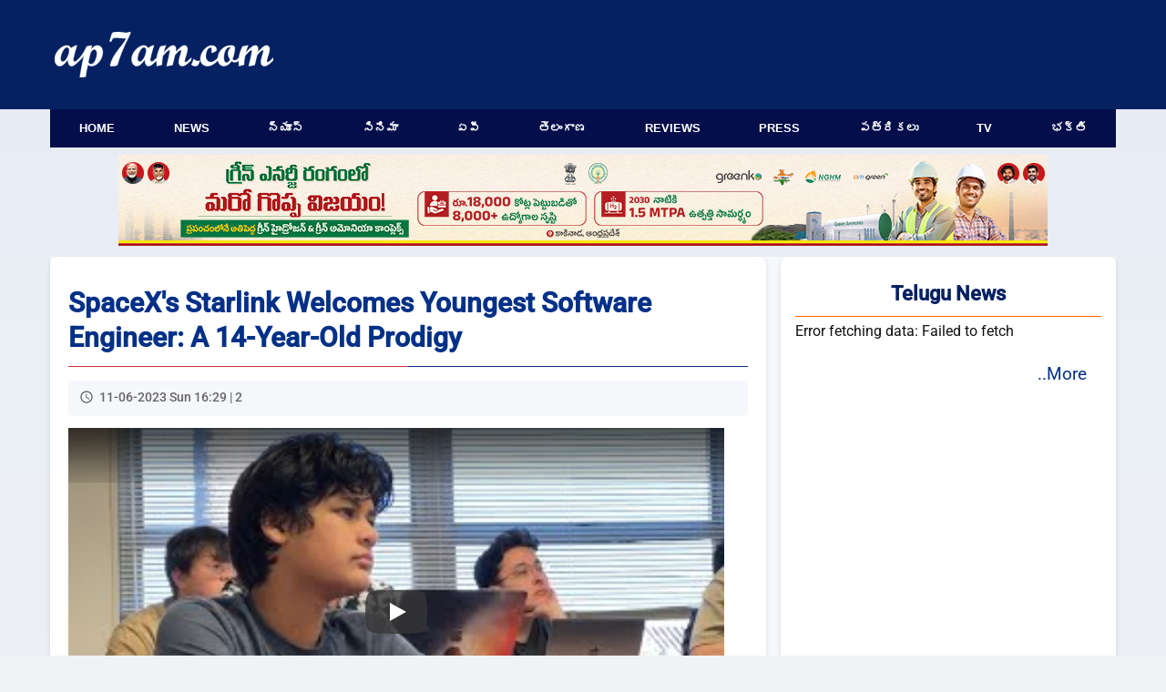

--- FILE ---
content_type: text/html; charset=UTF-8
request_url: https://www.ap7am.com/vn/375039/spacexs-starlink-welcomes-youngest-software-engineer-a-14-year-old-prodigy
body_size: 8640
content:
<!doctype html>
<html lang="en">
<head>
    
    <link rel="preload" href="/css/telugu-news-modern-v20.css" as="style">
    <link rel="stylesheet" href="/css/telugu-news-modern-v20.css">
          <script async src="https://fundingchoicesmessages.google.com/i/pub-9041327298448473?ers=1"></script>
    <!-- Critical preconnects for important domains -->
    <link rel="preconnect" href="https://v.ap7am.com" crossorigin>
    <link rel="preconnect" href="https://imgc.ap7am.com" crossorigin>
    <link rel="dns-prefetch" href="https://imgc.ap7am.com">
    <!-- Google Tag Manager - moved to bottom of body for performance -->
    <meta charset="utf-8">
    <meta name="viewport" content="width=device-width, initial-scale=1">
    <meta name="application-name" content="ap7am">
    <meta content="IE=edge" http-equiv="X-UA-Compatible">
    <meta name="robots" content="max-image-preview:large">
        <meta property="og:type" content="article">
    <meta property="og:site_name" content="ap7am.com">
    <meta property="fb:app_id" content="972048744855755">
    <meta property="fb:pages" content="255977327840591">
    <meta name="twitter:card" content="summary_large_image">
    <meta name="twitter:site" content="@ap7am">
    <meta name="theme-color" content="#005FA2">
 
    <link rel="preconnect" href="https://cdn.jsdelivr.net" crossorigin>
    <link rel="icon" href="https://imgc.ap7am.com/main/favicon-v1.ico" type="image/x-icon">
    <link rel="manifest" href="/manifest-v4.webmanifest">
    <link rel="apple-touch-icon" href="https://imgc.ap7am.com/main/pwa/192.png">
    <link rel="apple-touch-icon-precomposed" sizes="180x180" href="https://imgc.ap7am.com/main/pwa/180.png">
    <link rel="apple-touch-icon-precomposed" sizes="120x120" href="https://imgc.ap7am.com/main/pwa/120.png">
     
    <!-- Font loading -->
    
    
    
    <style type="text/css">@font-face {font-family:Ramabhadra;font-style:normal;font-weight:400;src:url(/cf-fonts/s/ramabhadra/5.0.11/latin/400/normal.woff2);unicode-range:U+0000-00FF,U+0131,U+0152-0153,U+02BB-02BC,U+02C6,U+02DA,U+02DC,U+0304,U+0308,U+0329,U+2000-206F,U+2074,U+20AC,U+2122,U+2191,U+2193,U+2212,U+2215,U+FEFF,U+FFFD;font-display:swap;}@font-face {font-family:Ramabhadra;font-style:normal;font-weight:400;src:url(/cf-fonts/s/ramabhadra/5.0.11/telugu/400/normal.woff2);unicode-range:U+0951-0952,U+0964-0965,U+0C00-0C7F,U+1CDA,U+200C-200D,U+25CC;font-display:swap;}@font-face {font-family:Roboto;font-style:normal;font-weight:400;src:url(/cf-fonts/s/roboto/5.0.11/latin-ext/400/normal.woff2);unicode-range:U+0100-02AF,U+0304,U+0308,U+0329,U+1E00-1E9F,U+1EF2-1EFF,U+2020,U+20A0-20AB,U+20AD-20CF,U+2113,U+2C60-2C7F,U+A720-A7FF;font-display:swap;}@font-face {font-family:Roboto;font-style:normal;font-weight:400;src:url(/cf-fonts/s/roboto/5.0.11/vietnamese/400/normal.woff2);unicode-range:U+0102-0103,U+0110-0111,U+0128-0129,U+0168-0169,U+01A0-01A1,U+01AF-01B0,U+0300-0301,U+0303-0304,U+0308-0309,U+0323,U+0329,U+1EA0-1EF9,U+20AB;font-display:swap;}@font-face {font-family:Roboto;font-style:normal;font-weight:400;src:url(/cf-fonts/s/roboto/5.0.11/cyrillic-ext/400/normal.woff2);unicode-range:U+0460-052F,U+1C80-1C88,U+20B4,U+2DE0-2DFF,U+A640-A69F,U+FE2E-FE2F;font-display:swap;}@font-face {font-family:Roboto;font-style:normal;font-weight:400;src:url(/cf-fonts/s/roboto/5.0.11/greek/400/normal.woff2);unicode-range:U+0370-03FF;font-display:swap;}@font-face {font-family:Roboto;font-style:normal;font-weight:400;src:url(/cf-fonts/s/roboto/5.0.11/cyrillic/400/normal.woff2);unicode-range:U+0301,U+0400-045F,U+0490-0491,U+04B0-04B1,U+2116;font-display:swap;}@font-face {font-family:Roboto;font-style:normal;font-weight:400;src:url(/cf-fonts/s/roboto/5.0.11/greek-ext/400/normal.woff2);unicode-range:U+1F00-1FFF;font-display:swap;}@font-face {font-family:Roboto;font-style:normal;font-weight:400;src:url(/cf-fonts/s/roboto/5.0.11/latin/400/normal.woff2);unicode-range:U+0000-00FF,U+0131,U+0152-0153,U+02BB-02BC,U+02C6,U+02DA,U+02DC,U+0304,U+0308,U+0329,U+2000-206F,U+2074,U+20AC,U+2122,U+2191,U+2193,U+2212,U+2215,U+FEFF,U+FFFD;font-display:swap;}@font-face {font-family:Roboto;font-style:normal;font-weight:500;src:url(/cf-fonts/s/roboto/5.0.11/greek-ext/500/normal.woff2);unicode-range:U+1F00-1FFF;font-display:swap;}@font-face {font-family:Roboto;font-style:normal;font-weight:500;src:url(/cf-fonts/s/roboto/5.0.11/cyrillic/500/normal.woff2);unicode-range:U+0301,U+0400-045F,U+0490-0491,U+04B0-04B1,U+2116;font-display:swap;}@font-face {font-family:Roboto;font-style:normal;font-weight:500;src:url(/cf-fonts/s/roboto/5.0.11/cyrillic-ext/500/normal.woff2);unicode-range:U+0460-052F,U+1C80-1C88,U+20B4,U+2DE0-2DFF,U+A640-A69F,U+FE2E-FE2F;font-display:swap;}@font-face {font-family:Roboto;font-style:normal;font-weight:500;src:url(/cf-fonts/s/roboto/5.0.11/greek/500/normal.woff2);unicode-range:U+0370-03FF;font-display:swap;}@font-face {font-family:Roboto;font-style:normal;font-weight:500;src:url(/cf-fonts/s/roboto/5.0.11/vietnamese/500/normal.woff2);unicode-range:U+0102-0103,U+0110-0111,U+0128-0129,U+0168-0169,U+01A0-01A1,U+01AF-01B0,U+0300-0301,U+0303-0304,U+0308-0309,U+0323,U+0329,U+1EA0-1EF9,U+20AB;font-display:swap;}@font-face {font-family:Roboto;font-style:normal;font-weight:500;src:url(/cf-fonts/s/roboto/5.0.11/latin/500/normal.woff2);unicode-range:U+0000-00FF,U+0131,U+0152-0153,U+02BB-02BC,U+02C6,U+02DA,U+02DC,U+0304,U+0308,U+0329,U+2000-206F,U+2074,U+20AC,U+2122,U+2191,U+2193,U+2212,U+2215,U+FEFF,U+FFFD;font-display:swap;}@font-face {font-family:Roboto;font-style:normal;font-weight:500;src:url(/cf-fonts/s/roboto/5.0.11/latin-ext/500/normal.woff2);unicode-range:U+0100-02AF,U+0304,U+0308,U+0329,U+1E00-1E9F,U+1EF2-1EFF,U+2020,U+20A0-20AB,U+20AD-20CF,U+2113,U+2C60-2C7F,U+A720-A7FF;font-display:swap;}</style>
    <meta name="description" content="Kairen Quazi, a remarkable 14-year-old from the Bay Area, is about to make history as the youngest graduate ever at Santa Clara University (SCU). In an extraordinary accomplishment, Quazi is..">
<meta name="keywords" content="SpaceX,Starlink">
<meta name="news_keywords" content="SpaceX,Starlink">
<link rel="canonical" href="https://www.ap7am.com/vn/375039/spacexs-starlink-welcomes-youngest-software-engineer-a-14-year-old-prodigy">
<link rel="preconnect" href="https://i1.ytimg.com">
<meta property="article:published_time" content="2023-06-11T16:29:27+05:30">
<meta property="article:modified_time" content="2023-06-11T10:59:27+05:30">
<meta property="og:type" content="article">
<meta property="og:title" content="SpaceX&#039;s Starlink Welcomes Youngest Software Engineer: A 14-Year-Old Prodigy">
<meta property="og:description" content="Kairen Quazi, a remarkable 14-year-old from the Bay Area, is about to make history as the youngest graduate ever at Santa Clara University (SCU). In an extraordinary accomplishment, Quazi is..">
<meta property="og:url" content="https://www.ap7am.com/vn/375039/spacexs-starlink-welcomes-youngest-software-engineer-a-14-year-old-prodigy">
<meta property="og:image" content="https://i1.ytimg.com/vi/7rlr6AK6CaE/hqdefault.jpg">
<meta property="og:image:width" content="480">
<meta property="og:image:height" content="360">
<meta name="twitter:title" content="SpaceX&#039;s Starlink Welcomes Youngest Software Engineer: A 14-Year-Old Prodigy">
<meta name="twitter:description" content="Kairen Quazi, a remarkable 14-year-old from the Bay Area, is about to make history as the youngest graduate ever at Santa Clara University (SCU). In an extraordinary accomplishment, Quazi is..">
<meta name="twitter:image" content="https://i1.ytimg.com/vi/7rlr6AK6CaE/hqdefault.jpg">
<meta name="twitter:image:alt" content="SpaceX&#039;s Starlink Welcomes Youngest Software Engineer: A 14-Year-Old Prodigy">
<link rel="preload" as="image" href="https://i1.ytimg.com/vi/7rlr6AK6CaE/hqdefault.jpg">
    <link href="https://cdn.jsdelivr.net/npm/froala-editor/css/froala_editor.pkgd.min.css" rel="stylesheet" media="print" onload="this.media='all'">
<noscript><link rel="stylesheet" href="https://cdn.jsdelivr.net/npm/froala-editor/css/froala_editor.pkgd.min.css"></noscript>
<style>

.article{grid-area:article}
.bottom-list{grid-area:bottom-list}
.sidebar{grid-area:sidebar}

.grid-container {
  grid-template-columns: 1fr;
  grid-template-areas:
    "article"
    "bottom-list";
}

@media screen and (min-width: 720px) and (max-width: 1019px) {
  .grid-container {
    display: grid;
    grid-template-columns: 1fr 332px;
    grid-template-areas:
      "article sidebar"
      "bottom-list sidebar";
    width: 100%;
  }
}

@media screen and (min-width: 1020px) and (max-width: 1199px) {
  .grid-container {
    grid-template-columns: 1fr  360px;
    grid-template-areas:
      "article  sidebar"
      "bottom-list sidebar";

  }
}

@media screen and (min-width: 1200px) {

  .grid-container {
    grid-template-columns: 1fr  368px;
    grid-template-areas:
      "article sidebar"
      "bottom-list sidebar";
  }

}
</style>
<script type="application/ld+json">{"@context":"https://schema.org","@type":"NewsArticle","mainEntityOfPage":{"@type":"WebPage","@id":"https://www.ap7am.com/vn/375039/spacexs-starlink-welcomes-youngest-software-engineer-a-14-year-old-prodigy"},"headline":"SpaceX's Starlink Welcomes Youngest Software Engineer: A 14-Year-Old Prodigy","description":"Kairen Quazi, a remarkable 14-year-old from the Bay Area, is about to make history as the youngest graduate ever at Santa Clara University (SCU). In an extraordinary accomplishment, Quazi is set to embark on a new journey as a software","keywords":"SpaceX,Starlink","datePublished":"2023-06-11T16:29:27+05:30","dateModified":"2023-06-11T10:59:27+05:30","articleSection":"Video News","image":{"@type":"ImageObject","url":"https://i1.ytimg.com/vi/7rlr6AK6CaE/hqdefault.jpg","width":480,"height":360},"video":{"@type":"VideoObject","name":"SpaceX's Starlink Welcomes Youngest Software Engineer: A 14-Year-Old Prodigy","description":"Kairen Quazi, a remarkable 14-year-old from the Bay Area, is about to make history as the youngest graduate ever at Santa Clara University (SCU). In an extraordinary accomplishment, Quazi is set to embark on a new journey as a software","thumbnailUrl":"https://i1.ytimg.com/vi/7rlr6AK6CaE/hqdefault.jpg","embedUrl":"https://www.youtube.com/embed/7rlr6AK6CaE","uploadDate":"2023-06-11T16:29:27+05:30","duration":null,"publisher":{"@type":"Organization","name":"ap7am.com","logo":{"@type":"ImageObject","url":"https://imgc.ap7am.com/main/pwa/512.png","width":512,"height":512}},"contentUrl":"https://www.ap7am.com/vn/375039/spacexs-starlink-welcomes-youngest-software-engineer-a-14-year-old-prodigy"},"articleBody":"Kairen Quazi, a remarkable 14-year-old from the Bay Area, is about to make history as the youngest graduate ever at Santa Clara University (SCU). In an extraordinary accomplishment, Quazi is set to embark on a new journey as a software engineer at SpaceX, Elon Musk's aerospace company.\r\n\r\nHaving completed his studies at SCU's School of Engineering, San Francisco native Quazi took to LinkedIn to announce his exciting career move to the SpaceX Starlink team. \r\n\r\nImpressively, Quazi began his academic journey at just nine years old when he enrolled at Las Positas Community College. Now, with a degree in Associate of Science (Mathematics) earned with the highest distinction, he is ready to tackle the challenges and opportunities awaiting him at SpaceX.\r\n\r\nReflecting on his experiences, Quazi acknowledged that while his peers may find his accomplishments intriguing at first, they soon realized that he is just a regular person. In an interview, the prodigious teenager expressed his belief that there is a","publisher":{"@type":"Organization","name":"ap7am.com","logo":{"@type":"ImageObject","url":"https://imgc.ap7am.com/main/pwa/512.png","width":512,"height":512}},"author":{"@type":"Organization","name":"ap7am.com","url":"https://www.ap7am.com"}}</script>
<script type="application/ld+json">{"@context":"https://schema.org","@type":"BreadcrumbList","itemListElement":[{"@type":"ListItem","position":1,"item":{"@id":"https://www.ap7am.com","name":"Home"}},{"@type":"ListItem","position":2,"item":{"@id":"https://www.ap7am.com/video-news","name":"Video News"}},{"@type":"ListItem","position":3,"item":{"@id":"https://www.ap7am.com/video-news/2","name":2}},{"@type":"ListItem","position":4,"item":{"@id":"https://www.ap7am.com/vn/375039/spacexs-starlink-welcomes-youngest-software-engineer-a-14-year-old-prodigy","name":"SpaceX's Starlink Welcomes Youngest Software Engineer: A 14-Year-Old Prodigy"}}]}</script>
<style>
    lite-youtube {
        background-color: #000;
        position: relative;
        display: block;
        contain: content;
        background-position: center center;
        background-size: cover;
        cursor: pointer;
        max-width: 720px;
    }

    /* gradient */
    lite-youtube::before {
        content: '';
        display: block;
        position: absolute;
        top: 0;
        background-image: url([data-uri]);
        background-position: top;
        background-repeat: repeat-x;
        height: 60px;
        padding-bottom: 50px;
        width: 100%;
        transition: all 0.2s cubic-bezier(0, 0, 0.2, 1);
    }

    /* responsive iframe with a 16:9 aspect ratio
        thanks https://css-tricks.com/responsive-iframes/
    */
    lite-youtube::after {
        content: "";
        display: block;
        padding-bottom: calc(100% / (16 / 9));
    }
    lite-youtube > iframe {
        width: 100%;
        height: 100%;
        position: absolute;
        top: 0;
        left: 0;
        border: 0;
    }

    /* play button */
    lite-youtube > .lty-playbtn {
        width: 68px;
        height: 48px;
        position: absolute;
        cursor: pointer;
        transform: translate3d(-50%, -50%, 0);
        top: 50%;
        left: 50%;
        z-index: 1;
        background-color: transparent;
        /* YT's actual play button svg */
        background-image: url('data:image/svg+xml;utf8,<svg xmlns="http://www.w3.org/2000/svg" version="1.1" viewBox="0 0 68 48"><path fill="%23f00" fill-opacity="0.8" d="M66.52,7.74c-0.78-2.93-2.49-5.41-5.42-6.19C55.79,.13,34,0,34,0S12.21,.13,6.9,1.55 C3.97,2.33,2.27,4.81,1.48,7.74C0.06,13.05,0,24,0,24s0.06,10.95,1.48,16.26c0.78,2.93,2.49,5.41,5.42,6.19 C12.21,47.87,34,48,34,48s21.79-0.13,27.1-1.55c2.93-0.78,4.64-3.26,5.42-6.19C67.94,34.95,68,24,68,24S67.94,13.05,66.52,7.74z"></path><path d="M 45,24 27,14 27,34" fill="%23fff"></path></svg>');
        filter: grayscale(100%);
        transition: filter .1s cubic-bezier(0, 0, 0.2, 1);
        border: none;
    }

    lite-youtube:hover > .lty-playbtn,
    lite-youtube .lty-playbtn:focus {
        filter: none;
    }

    /* Post-click styles */
    lite-youtube.lyt-activated {
        cursor: unset;
    }
    lite-youtube.lyt-activated::before,
    lite-youtube.lyt-activated > .lty-playbtn {
        opacity: 0;
        pointer-events: none;
    }

    .lyt-visually-hidden {
        clip: rect(0 0 0 0);
        clip-path: inset(50%);
        height: 1px;
        overflow: hidden;
        position: absolute;
        white-space: nowrap;
        width: 1px;
      }
    </style>
<style>.embed-container { position: relative; padding-bottom: 56.25%; height: 0; overflow: hidden; max-width: 100%; } .embed-container iframe, .embed-container object, .embed-container embed { position: absolute; top: 0; left: 0; width: 100%; height: 100%; }</style>
        <script type="application/ld+json">
    {"@context": "https://schema.org",
    "@type": "Organization",
    "name": "ap7am.com",
    "url": "https://www.ap7am.com",
    "logo":{
        "@type":"ImageObject",
        "url":"https://www.ap7am.com/img/ap7am-blue-logo.png",
        "width":"160",
        "height":"50"
    },
    "sameAs": ["https://www.facebook.com/ap7am",
    "https://twitter.com/ap7am"]
    }
 </script>
 <script type="application/ld+json">
    {
    "@context": "https://schema.org/",
    "@type": "WebSite",
    "name": "ap7am.com",
    "url": "https://www.ap7am.com",
    "potentialAction": {
        "@type": "SearchAction",
        "target": "https://www.ap7am.com/search?q={search_term_string}",
        "query-input": "required name=search_term_string"
    }
    }
    </script>
    <title>SpaceX&#039;s Starlink Welcomes Youngest Software Engineer: A 14-Year-Old Prodigy</title>

      <!-- Global site tag (gtag.js) - Google Analytics -->
    <script async defer src="https://www.googletagmanager.com/gtag/js?id=G-0W5DB5PW2L"></script>
    <script>
      window.dataLayer = window.dataLayer || [];
      function gtag(){dataLayer.push(arguments);}
      gtag('js', new Date());
      gtag('config', 'G-0W5DB5PW2L');
    </script>  
</head>
<body>
        <header class="header">
        <nav class="mb-nav mb-tb" aria-label="To Navigation">
        <input type="checkbox" id="check">
        <label for="check" class="checkbtn">
            <img src="https://imgc.ap7am.com/main/menu-icon.svg" alt="Menu" width="36" height="30" loading="lazy" decoding="async">
        </label>
        <span class="mb-logo">
            <a class="active" href="/"><img src="https://imgc.ap7am.com/main/ap7am-logo.svg" alt="ap7am" width="112" height="32" loading="lazy" decoding="async"></a>
        </span>
        <ul itemscope itemtype="https://schema.org/SiteNavigationElement">
                            <li itemprop="name"><a itemprop="url" href="/" data-ga-menu="mobile_drawer" data-ga-label="Home">Home</a></li>
                            <li itemprop="name"><a itemprop="url" href="/english-news" data-ga-menu="mobile_drawer" data-ga-label="News">News</a></li>
                            <li itemprop="name"><a itemprop="url" href="/telugu-news" data-ga-menu="mobile_drawer" data-ga-label="న్యూస్">న్యూస్</a></li>
                            <li itemprop="name"><a itemprop="url" href="/cinema" data-ga-menu="mobile_drawer" data-ga-label="సినిమా">సినిమా</a></li>
                            <li itemprop="name"><a itemprop="url" href="/telugu-news/andhra" data-ga-menu="mobile_drawer" data-ga-label="ఏపీ">ఏపీ</a></li>
                            <li itemprop="name"><a itemprop="url" href="/telugu-news/telangana" data-ga-menu="mobile_drawer" data-ga-label="తెలంగాణ">తెలంగాణ</a></li>
                            <li itemprop="name"><a itemprop="url" href="/movie-reviews" data-ga-menu="mobile_drawer" data-ga-label="Reviews">Reviews</a></li>
                            <li itemprop="name"><a itemprop="url" href="/press-news" data-ga-menu="mobile_drawer" data-ga-label="Press">Press</a></li>
                            <li itemprop="name"><a itemprop="url" href="/telugu-news-papers" data-ga-menu="mobile_drawer" data-ga-label="పత్రికలు">పత్రికలు</a></li>
                            <li itemprop="name"><a itemprop="url" href="/live-tv" data-ga-menu="mobile_drawer" data-ga-label="TV">TV</a></li>
                            <li itemprop="name"><a itemprop="url" href="/bhakti-articles" data-ga-menu="mobile_drawer" data-ga-label="భక్తి">భక్తి</a></li>
                            <li itemprop="name"><a itemprop="url" href="/forms/grievance" data-ga-menu="mobile_drawer" data-ga-label="Grievances">Grievances</a></li>
                    </ul>
    </nav>
    <nav class="mb-horizontal-menu mb-only" aria-label="Primary Sections">
        <ul>
                            <li class=" mb-horizontal-item ">
                    <a href="/" title="Browse Home" data-ga-menu="mobile_horizontal" data-ga-label="Home">Home</a>
                </li>
                            <li class=" mb-horizontal-item ">
                    <a href="/english-news" title="Browse News" data-ga-menu="mobile_horizontal" data-ga-label="News">News</a>
                </li>
                            <li class=" mb-horizontal-item ">
                    <a href="/telugu-news" title="Browse న్యూస్" data-ga-menu="mobile_horizontal" data-ga-label="న్యూస్">న్యూస్</a>
                </li>
                            <li class=" mb-horizontal-item ">
                    <a href="/cinema" title="Browse సినిమా" data-ga-menu="mobile_horizontal" data-ga-label="సినిమా">సినిమా</a>
                </li>
                            <li class=" mb-horizontal-item ">
                    <a href="/telugu-news/andhra" title="Browse ఏపీ" data-ga-menu="mobile_horizontal" data-ga-label="ఏపీ">ఏపీ</a>
                </li>
                            <li class=" mb-horizontal-item ">
                    <a href="/telugu-news/telangana" title="Browse తెలంగాణ" data-ga-menu="mobile_horizontal" data-ga-label="తెలంగాణ">తెలంగాణ</a>
                </li>
                            <li class=" mb-horizontal-item ">
                    <a href="/movie-reviews" title="Browse Reviews" data-ga-menu="mobile_horizontal" data-ga-label="Reviews">Reviews</a>
                </li>
                            <li class=" mb-horizontal-item ">
                    <a href="/press-news" title="Browse Press" data-ga-menu="mobile_horizontal" data-ga-label="Press">Press</a>
                </li>
                            <li class=" mb-horizontal-item ">
                    <a href="/telugu-news-papers" title="Browse పత్రికలు" data-ga-menu="mobile_horizontal" data-ga-label="పత్రికలు">పత్రికలు</a>
                </li>
                            <li class=" mb-horizontal-item ">
                    <a href="/live-tv" title="Browse TV" data-ga-menu="mobile_horizontal" data-ga-label="TV">TV</a>
                </li>
                            <li class=" mb-horizontal-item ">
                    <a href="/bhakti-articles" title="Browse భక్తి" data-ga-menu="mobile_horizontal" data-ga-label="భక్తి">భక్తి</a>
                </li>
                    </ul>
    </nav>
    <div class="dt-only">
        <div class="menu-top" style="height:120px">
            <div class="logo-plus-ad">
                <div class="logo-box">
                    <a href="/" title="ap7am.com">
                        <img src="https://imgc.ap7am.com/main/ap7am-logo.svg" width="240" height="44" alt="News link" loading="lazy" decoding="async">
                    </a>
                </div>
                <div class="leader-board">

                                    </div>
            </div>
        </div>
        <nav aria-label="Top Navigation">
            <ul class="menu">
                                    <li class=" menu-item ">
                        <a href="/" title="Browse Home" data-ga-menu="desktop_primary" data-ga-label="Home">Home</a>
                    </li>
                                    <li class=" menu-item ">
                        <a href="/english-news" title="Browse News" data-ga-menu="desktop_primary" data-ga-label="News">News</a>
                    </li>
                                    <li class=" menu-item ">
                        <a href="/telugu-news" title="Browse న్యూస్" data-ga-menu="desktop_primary" data-ga-label="న్యూస్">న్యూస్</a>
                    </li>
                                    <li class=" menu-item ">
                        <a href="/cinema" title="Browse సినిమా" data-ga-menu="desktop_primary" data-ga-label="సినిమా">సినిమా</a>
                    </li>
                                    <li class=" menu-item ">
                        <a href="/telugu-news/andhra" title="Browse ఏపీ" data-ga-menu="desktop_primary" data-ga-label="ఏపీ">ఏపీ</a>
                    </li>
                                    <li class=" menu-item ">
                        <a href="/telugu-news/telangana" title="Browse తెలంగాణ" data-ga-menu="desktop_primary" data-ga-label="తెలంగాణ">తెలంగాణ</a>
                    </li>
                                    <li class=" menu-item ">
                        <a href="/movie-reviews" title="Browse Reviews" data-ga-menu="desktop_primary" data-ga-label="Reviews">Reviews</a>
                    </li>
                                    <li class=" menu-item ">
                        <a href="/press-news" title="Browse Press" data-ga-menu="desktop_primary" data-ga-label="Press">Press</a>
                    </li>
                                    <li class=" menu-item ">
                        <a href="/telugu-news-papers" title="Browse పత్రికలు" data-ga-menu="desktop_primary" data-ga-label="పత్రికలు">పత్రికలు</a>
                    </li>
                                    <li class=" menu-item ">
                        <a href="/live-tv" title="Browse TV" data-ga-menu="desktop_primary" data-ga-label="TV">TV</a>
                    </li>
                                    <li class=" menu-item ">
                        <a href="/bhakti-articles" title="Browse భక్తి" data-ga-menu="desktop_primary" data-ga-label="భక్తి">భక్తి</a>
                    </li>
                            </ul>
        </nav>
    </div>
</header>
<style>
    .top-prak {
        background-color: #fff;
        margin: 0 auto;
        padding: 8px 0;
        text-align: center;
    }

    .top-prak-dt {
        margin: 0 auto 12px;
        max-height: 100px;
        max-width: 1020px;
        padding: 0;
    }

    .top-prak-mb {
        padding: 8px 16px;
    }

    .top-prak + .grid-container,
    .top-prak + .content {
        margin-top: 0 !important;
    }

    @media screen and (min-width: 1020px) {
        .top-prak {
            margin-top: 8px;
            padding: 0;
        }
    }
</style>
<div class=" top-prak mb-only top-prak-mb">
    <a href="https://www.youtube.com/live/B0DI-WbXaPE" target="_blank" rel="nofollow" title="AP Govt Ads (31st &amp; 32nd Day)"><img src="https://imgc.ap7am.com/thumbless/20260118pa696c7376e4916.jpg" width="100%" /></a>
</div>
<div class=" top-prak tb-dt top-prak-dt">
    <a href="https://www.youtube.com/live/B0DI-WbXaPE" target="_blank" rel="nofollow" title="AP Govt Ads (31st &amp; 32nd Day)"><img src="https://imgc.ap7am.com/thumbless/20260118pa696c7376cd2a7.jpg" width="100%" /></a>
</div>
<div class="grid-container">
<div class="grid-item article">
 <main>
<article>
<h1 class="article-title heading-en"> SpaceX's Starlink Welcomes Youngest Software Engineer: A 14-Year-Old Prodigy</h1>

<div class="article-meta">
<time class="article-time" datetime="2023-06-11T16:29:27+05:30">11-06-2023 Sun 16:29 | 2 </time>
</div>

    <div class='embed-container'><lite-youtube videoid="7rlr6AK6CaE" params="controls=1"></lite-youtube></div>
    
    <hr>
    </article>
<div class="tags">
<div class="tags-button text-en">SpaceX</div>
<div class="tags-button text-en">Starlink</div>
</div>
 </main>
   <div class="social-buttons">
    <!-- Facebook -->
    <a class="social-buttons-link social-buttons-link-facebook" rel="noreferrer noopener" href="https://www.facebook.com/sharer.php?u=https://www.ap7am.com/vn/375039/spacexs-starlink-welcomes-youngest-software-engineer-a-14-year-old-prodigy" title="Share on Facebook" target="_blank">
        <span class="social-buttons-icon social-buttons-icon-facebook"></span>
    </a>
    <!-- Twitter -->
    <a class="social-buttons-link social-buttons-link-twitter" rel="noreferrer noopener" href="https://twitter.com/intent/tweet?text=SpaceX&#039;s Starlink Welcomes Youngest Software Engineer: A 14-Year-Old Prodigy&url=https://www.ap7am.com/vn/375039/spacexs-starlink-welcomes-youngest-software-engineer-a-14-year-old-prodigy&hashtags=SpaceX,Starlink&via=ap7am" title="Share on Twitter" target="_blank">
        <span class="social-buttons-icon social-buttons-icon-twitter"></span>
    </a>
    <!-- WhatsApp -->
    <a class="social-buttons-link social-buttons-link-whatsapp" rel="noreferrer noopener" href="whatsapp://send?text=https://www.ap7am.com/vn/375039/spacexs-starlink-welcomes-youngest-software-engineer-a-14-year-old-prodigy" data-action="share/whatsapp/share" title="Share on WhatsApp">
        <span class="social-buttons-icon social-buttons-icon-whatsapp"></span>
    </a>
    <!-- Email -->
    <a class="social-buttons-link social-buttons-link-email" rel="noreferrer noopener" href="/cdn-cgi/l/email-protection#[base64]" title="Share via Email">
        <span class="social-buttons-icon social-buttons-icon-email"></span>
    </a>
    <div class="feedback">
        <a class="feedback-link" href="/forms/feedback?sec=vn&pid=375039">Leave Feedback on this news</a>
    </div>
</div>
</div>
<section class="grid-item news-list bottom-list">
<header class="news-list-header"><h2 class="news-list-title heading-en">More Latest Video News</h2></header>
<ul id="bottom-list" class="news-list-items">
  <li class="news-list-item comments-placeholder">Loading...</li>
</ul>
<footer class="news-list-footer"><a href="/video-news" title="Video News" class="news-list-more">..More Videos</a></footer>
</section>


  <aside class="grid-item  sidebar tb-dt">
<header class="box-heading">Telugu News</header>
<ul id="side-list">
  <li class="placeholder">Loading...</li>
</ul>
<footer  class="more"><a href="/telugu-news">..More</a></footer>
 </aside>



</div>
<script data-cfasync="false" src="/cdn-cgi/scripts/5c5dd728/cloudflare-static/email-decode.min.js"></script><script src="/js/video-news-bottom-list.js" defer></script>
<script src="/js/telugu-side-list.js" defer></script>
<footer class="footer">
    <div class="footer-container">
        <div class="footer-copyright">&copy;2026 ap7am.com</div>
        <div class="footer-links">
            <a class="footer-link" href="/" title="ap7am.com home page">Home</a>
            <a class="footer-link" href="/privacy-policy" title="Read Privacy Policy">Privacy Policy</a>
            
                        <a class="footer-link" href="/disclaimer" title="Read Disclaimer">Disclaimer</a>
            <a class="footer-link" href="/forms/contact" title="Write to ContactUs">ContactUs</a>
            <a class="footer-link" href="/forms/grievance" title="Submit Grievances">Grievances</a>   
            <span class="footer-region">NV</span>
        </div>
    </div>
</footer>
        <script>
        var newapiUrl = 'https://v.ap7am.com/api/vnv/375039?reg=NV';
    </script>
    <script src="/js/views4.js" defer></script>
    <script>
    class LiteYTEmbed extends HTMLElement {
       connectedCallback() {
           this.videoId = this.getAttribute('videoid');
           this.posterUrl = `https://i.ytimg.com/vi/${this.videoId}/mqdefault.jpg`;
           this.hasPoster = false;

           let playBtnEl = this.querySelector('.lty-playbtn');
           this.playLabel = (playBtnEl && playBtnEl.textContent.trim()) || this.getAttribute('playlabel') || 'Play';

           if (!playBtnEl) {
               playBtnEl = document.createElement('button');
               playBtnEl.type = 'button';
               playBtnEl.classList.add('lty-playbtn');
               this.append(playBtnEl);
           }
           if (!playBtnEl.textContent) {
               const playBtnLabelEl = document.createElement('span');
               playBtnLabelEl.className = 'lyt-visually-hidden';
               playBtnLabelEl.textContent = this.playLabel;
               playBtnEl.append(playBtnLabelEl);
           }

           const warmAndLoad = () => {
               LiteYTEmbed.warmConnections();
               this.ensurePoster();
           };

           this.addEventListener('pointerover', warmAndLoad, { once: true });
           this.addEventListener('pointerenter', warmAndLoad, { once: true });
           this.addEventListener('focusin', warmAndLoad, { once: true });

           if ('IntersectionObserver' in window) {
               const preloadMargin = this.getAttribute('rootmargin') || '256px';
               this._io = new IntersectionObserver((entries) => {
                   entries.forEach(entry => {
                       if (entry.isIntersecting) {
                           warmAndLoad();
                           if (this._io) {
                               this._io.disconnect();
                               this._io = null;
                           }
                       }
                   });
               }, { rootMargin: preloadMargin });
               this._io.observe(this);
           } else {
               warmAndLoad();
           }

           this.addEventListener('click', () => this.addIframe());
       }

       ensurePoster() {
           if (this.hasPoster) {
               return;
           }
           this.hasPoster = true;
           LiteYTEmbed.addPrefetch('prefetch', this.posterUrl, 'image');
           this.style.backgroundImage = `url("${this.posterUrl}")`;
       }

       static addPrefetch(kind, url, as) {
           const linkEl = document.createElement('link');
           linkEl.rel = kind;
           linkEl.href = url;
           if (as) {
               linkEl.as = as;
           }
           document.head.append(linkEl);
       }

       static warmConnections() {
           if (LiteYTEmbed.preconnected) return;

           LiteYTEmbed.addPrefetch('preconnect', 'https://www.youtube-nocookie.com');
           LiteYTEmbed.addPrefetch('preconnect', 'https://i.ytimg.com');

           LiteYTEmbed.preconnected = true;
       }

       addIframe() {
           LiteYTEmbed.warmConnections();
           this.ensurePoster();

           const params = new URLSearchParams(this.getAttribute('params') || []);
           params.append('autoplay', '1');

           const iframeEl = document.createElement('iframe');
           iframeEl.width = 560;
           iframeEl.height = 315;
           iframeEl.title = this.playLabel;
           iframeEl.allow = 'accelerometer; autoplay; encrypted-media; gyroscope; picture-in-picture';
           iframeEl.allowFullscreen = true;
           iframeEl.src = `https://www.youtube-nocookie.com/embed/${encodeURIComponent(this.videoId)}?${params.toString()}`;
           this.append(iframeEl);

           this.classList.add('lyt-activated');

           this.querySelector('iframe').focus();
       }
   }
   customElements.define('lite-youtube', LiteYTEmbed);
   // source: https://github.com/paulirish/lite-youtube-embed
   </script>
    <script>
        document.addEventListener('DOMContentLoaded', function () {
            if (typeof gtag !== 'function') {
                return;
            }

            var menuLinks = document.querySelectorAll('[data-ga-menu]');

            Array.prototype.forEach.call(menuLinks, function (link) {
                link.addEventListener('click', function () {
                    var label = link.getAttribute('data-ga-label') || link.textContent.trim();

                    gtag('event', 'menu_click', {
                        event_category: 'navigation',
                        event_label: label,
                        menu_location: link.getAttribute('data-ga-menu'),
                        menu_url: link.getAttribute('href')
                    });
                });
            });

            var paginationLinks = document.querySelectorAll('[data-ga-pagination]');

            Array.prototype.forEach.call(paginationLinks, function (link) {
                link.addEventListener('click', function () {
                    var direction = link.getAttribute('data-ga-pagination') || 'unknown';
                    var section = link.getAttribute('data-ga-section') || 'default';
                    var page = link.getAttribute('data-ga-page') || '';

                    gtag('event', 'pagination_click', {
                        event_category: 'pagination',
                        event_label: section + '_' + direction,
                        pagination_direction: direction,
                        pagination_section: section,
                        pagination_page: page,
                        pagination_url: link.getAttribute('href')
                    });
                });
            });

            var articleNavLinks = document.querySelectorAll('[data-ga-article-nav]');

            Array.prototype.forEach.call(articleNavLinks, function (link) {
                link.addEventListener('click', function () {
                    var direction = link.getAttribute('data-ga-article-nav') || 'unknown';
                    var section = link.getAttribute('data-ga-article-section') || 'default';
                    var targetId = link.getAttribute('data-ga-article-id') || '';
                    var targetUrl = link.getAttribute('data-ga-article-target') || link.getAttribute('href');

                    gtag('event', 'article_navigation_click', {
                        event_category: 'article_navigation',
                        event_label: section + '_' + direction,
                        navigation_direction: direction,
                        navigation_section: section,
                        target_article_id: targetId,
                        target_article_url: targetUrl
                    });
                });
            });
        });
    </script>
</body>
</html>


--- FILE ---
content_type: application/javascript; charset=utf-8
request_url: https://www.ap7am.com/js/video-news-bottom-list.js
body_size: 1086
content:
document.addEventListener('DOMContentLoaded', function() {
    fetch('/api/vnb')
        .then(response => {
            if (!response.ok) {
                throw new Error('Network response was not ok ' + response.statusText);
            }
            return response.json();
        })
        .then(data => {
            const dataContainer = document.getElementById('bottom-list');
            let htmlContent = ''; // String to accumulate HTML content

            data.forEach((item, key) => {
                const url = item.ext_link ? sanitizeUrl(item.ext_link) : sanitizeUrl(pageUrl(item));
                const thumb = sanitizeUrl(thumbUrl(item));
                const title = sanitizeHtml(item.title);
                const postedTime = new Date(item.posted_time).toISOString();
                const timeAgoText = sanitizeHtml(timeAgo(new Date(item.posted_time)));
                const topStoryClass = Number(item.topstatus) === 2 ? ' top-story' : '';

                htmlContent += `
                    <li>
                        <a href="${url}?utm_source=article-bottom" class="tlink${topStoryClass}" title="${title}">
                            <article class="wide-card">
                                <div class="wide-card-text-box">
                                    <h2 class="wide-card-title-en">${title}</h2>
                                    <time datetime="${postedTime}" class="card-ago">${timeAgoText}</time>
                                </div>
                                <div class="wide-card-thumb">
                                    <img
                                        data-srcset="${thumb}, ${thumb} 2x"
                                        data-src="${thumb}"
                                        loading="lazy"
                                        class="imgcl lazyload"
                                        width="80"
                                        height="72"
                                        alt="${title}"
                                        onerror="this.style.display='none'"
                                    >
                                </div>
                            </article>
                        </a>
                    </li>
                `;

                // Insert ad after the 4th item
                if (key === 4) {
                    htmlContent += `
                    
                    `;
                }
            });

            dataContainer.innerHTML = htmlContent; // Insert all content in one operation

            // Lazy load images
            if ('IntersectionObserver' in window) {
                const lazyImages = document.querySelectorAll('.lazyload');
                const imageObserver = new IntersectionObserver((entries, observer) => {
                    entries.forEach(entry => {
                        if (entry.isIntersecting) {
                            const img = entry.target;
                            img.src = img.dataset.src;
                            img.srcset = img.dataset.srcset;
                            img.classList.remove('lazyload');
                            observer.unobserve(img);
                        }
                    });
                });
                lazyImages.forEach(img => {
                    imageObserver.observe(img);
                });
            }
        })
        .catch(error => {
            document.getElementById('bottom-list').innerHTML = `<p>Error fetching data: ${sanitizeHtml(error.message)}</p>`;
        });
});

function pageUrl(item) {
        return new URL(`vn/${item.id}/` + slugify(item.title), window.location.origin).href;
}

function thumbUrl(item) {
     return `https://i1.ytimg.com/vi/${item.video_url}/default.jpg`;
}

function slugify(text) {
    return text.toString().toLowerCase()
        .replace(/\s+/g, '-')           // Replace spaces with -
        .replace(/[^\w\-]+/g, '')       // Remove all non-word chars
        .replace(/\-\-+/g, '-')         // Replace multiple - with single -
        .replace(/^-+/, '')             // Trim - from start of text
        .replace(/-+$/, '');            // Trim - from end of text
}

function timeAgo(date) {
    const seconds = Math.floor((new Date() - date) / 1000);
    let interval = Math.floor(seconds / 31536000);

    if (interval > 1) return interval + " years ago";
    interval = Math.floor(seconds / 2592000);
    if (interval > 1) return interval + " months ago";
    interval = Math.floor(seconds / 86400);
    if (interval > 1) return interval + " days ago";
    interval = Math.floor(seconds / 3600);
    if (interval > 1) return interval + " hours ago";
    interval = Math.floor(seconds / 60);
    if (interval > 1) return interval + " minutes ago";
    return Math.floor(seconds) + " seconds ago";
}

function sanitizeHtml(str) {
    var temp = document.createElement('div');
    temp.textContent = str;
    return temp.innerHTML;
}

function sanitizeUrl(url) {
    try {
        return new URL(url).href;
    } catch (e) {
        return '';
    }
}


--- FILE ---
content_type: application/javascript; charset=utf-8
request_url: https://www.ap7am.com/js/views4.js
body_size: -215
content:
var isBot = /bot|googlebot|crawler|spider|robot|crawling|semrushbot/i.test(
    navigator.userAgent
);

if (!isBot) {
    var script = document.createElement("script");
    script.src = newapiUrl; // using the apiUrl variable
    script.type = "text/javascript";
    script.async = true;
    document.getElementsByTagName("head")[0].appendChild(script);
}
